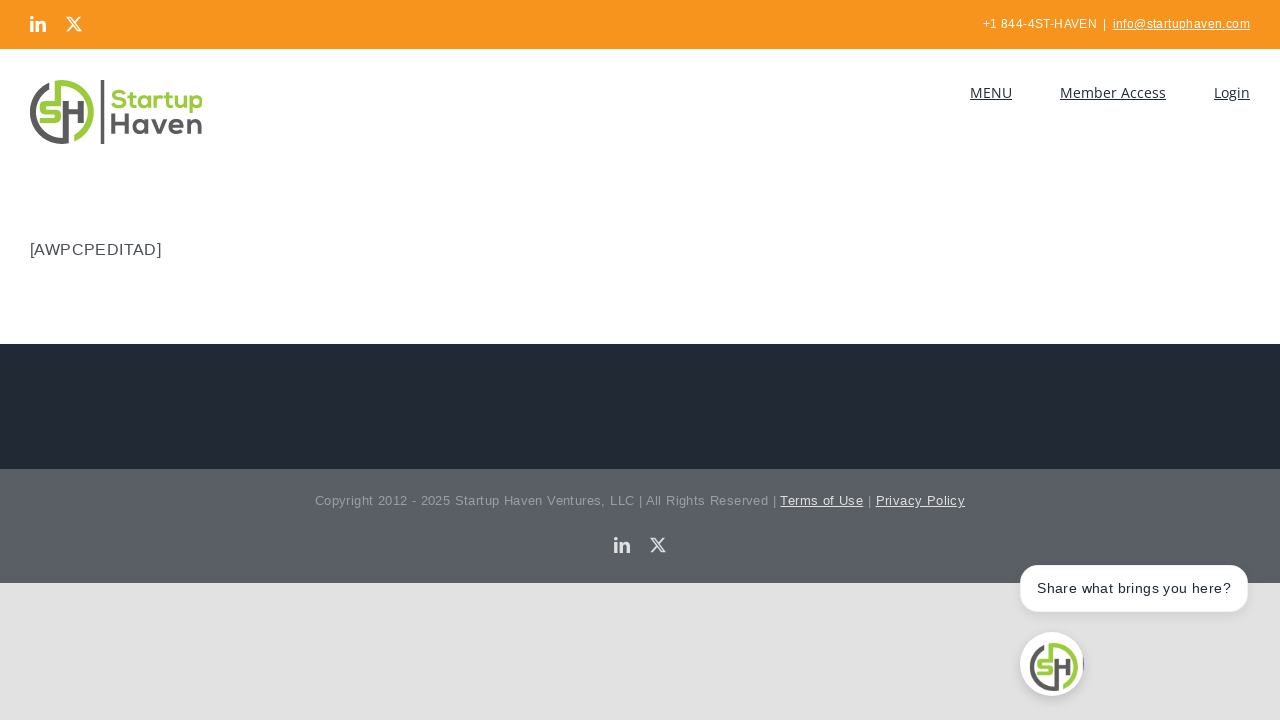

--- FILE ---
content_type: text/css
request_url: https://aiva.aiintegrations.tech/static/css/main.983c9efe.css
body_size: 13211
content:
.chat-container{display:flex;flex-direction:column;padding:1rem}.message-container{align-items:flex-start;display:flex;flex-direction:column;margin:.5rem 0;position:relative}.message{word-wrap:break-word;border-radius:18px;box-shadow:0 1px 3px #00000014;display:inline-block;max-width:80%;padding:.75rem 1.25rem;position:relative}.assistant-message{background-color:#f3f4f6;border-bottom-left-radius:4px;color:#1f2937;margin-left:.25rem}.assistant-message:before{display:none}.user-message{background-color:#2563eb;border-bottom-right-radius:4px;color:#fff;margin-right:.25rem}.message-container.user-message-container{align-items:flex-end}.user-message:after{display:none}.message-text{font-size:.95rem;font-weight:400;line-height:1.5;margin:0}.formatted-p{line-height:1.6;margin:.5rem 0}.formatted-p:first-child{margin-top:0}.formatted-p:last-child{margin-bottom:0}.formatted-h1{color:#2563eb;font-size:1.3em;font-weight:700;margin:1.2rem 0 .6rem}.formatted-h2{font-size:1.2em;margin:1rem 0 .5rem}.formatted-h2,.formatted-h3{color:#2563eb;font-weight:600}.formatted-h3{font-size:1.1em;margin:.8rem 0 .4rem}.message-text a{border-bottom:1px solid #2563eb4d;color:#2563eb;font-weight:500;text-decoration:none;transition:all .2s}.message-text a:hover{background-color:#2563eb0d;border-bottom-color:#2563eb}.user-message .message-text a{border-bottom-color:#fff6;color:#fff}.user-message .message-text a:hover{background-color:#ffffff1a;border-bottom-color:#fff}.assistant-message .message-text ol,.assistant-message .message-text ul{margin:.5rem 0 .5rem 1.5rem;padding:0}.assistant-message .message-text li{margin:.25rem 0}.copy-button-container{bottom:-28px;left:4px;opacity:1;position:absolute;transition:opacity .2s}.copy-button{align-items:center;background:#fff;border:1px solid #e5e7eb;border-radius:4px;box-shadow:0 1px 2px #0000000d;cursor:pointer;display:flex;justify-content:center;padding:4px;transition:all .2s ease}.copy-button:hover{background-color:#f9fafb;transform:scale(1.05)}.copy-feedback{animation:fadeIn .2s ease;background-color:#1f2937;border-radius:4px;color:#fff;font-size:11px;font-weight:500;left:calc(100% + 8px);padding:4px 8px;pointer-events:none;position:absolute;top:50%;transform:translateY(-50%);white-space:nowrap;z-index:1000}@keyframes fadeIn{0%{opacity:0;transform:translateY(-50%) translateX(-4px)}to{opacity:1;transform:translateY(-50%) translateX(0)}}.input-field-container{align-items:flex-end;background-color:#fff;border-top:1px solid #0000000d;display:flex;gap:8px;padding:12px 16px;position:relative}.input-field{-ms-overflow-style:none;background-color:#f9fafb;border:1px solid #e5e7eb;border-radius:20px;box-sizing:border-box;color:#1f2937;flex-grow:1;font-family:inherit;font-size:.95rem;line-height:1.5;max-height:150px;min-height:44px;outline:none;overflow-y:hidden;padding:10px 16px;resize:none;scrollbar-width:none;transition:border-color .2s ease,box-shadow .2s ease}.input-field::-webkit-scrollbar{display:none}.input-field:focus{background-color:#fff;border-color:#d1d5db;box-shadow:0 0 0 3px #00000005}.input-field::placeholder{color:#9ca3af}.input-field:disabled{background-color:#f3f4f6;color:#9ca3af;cursor:not-allowed}.input-actions{align-items:center;display:flex;gap:4px;margin-bottom:4px}.input-field-container button{align-items:center;background-color:initial;border:none;border-radius:50%;color:#6b7280;cursor:pointer;display:flex;flex-shrink:0;height:36px;justify-content:center;padding:0;transition:all .2s cubic-bezier(.4,0,.2,1);width:36px}.input-field-container button:hover:not(:disabled){background-color:#f3f4f6;color:#374151;transform:scale(1.05)}.input-field-container button:disabled{cursor:not-allowed;opacity:.5;transform:none}.input-field-container button[title=Send]{background-color:#eff6ff;color:#2563eb}.input-field-container button[title=Send]:hover:not(:disabled){background-color:#2563eb;color:#fff}.input-field-container button[title=Send]:disabled{background-color:initial;color:#d1d5db}.input-field-container button[title=Stop]{background-color:#fef2f2;border:1px solid #fee2e2;color:#dc2626}.input-field-container button[title=Stop]:hover{background-color:#dc2626;border-color:#dc2626;color:#fff}.jump-btn{background-color:#f3f4f6!important;border:1px solid #e5e7eb!important;box-shadow:0 2px 4px #0000000d}.jump-btn:hover{background-color:#e5e7eb!important;border-color:#d1d5db!important}.chat-header{align-items:center;backdrop-filter:blur(12px);-webkit-backdrop-filter:blur(12px);background-color:#ffffffd9;border-bottom:1px solid #0000000d;box-shadow:0 1px 2px #00000005;display:flex;justify-content:space-between;padding:12px 16px;position:-webkit-sticky;position:sticky;top:0;z-index:1000}.chat-header h2{color:#1f2937;flex-grow:1;font-size:1rem;font-weight:600;letter-spacing:-.01em;margin:0}.buttons-container{align-items:center;display:flex;gap:4px;justify-content:flex-end}.buttons-container button{align-items:center;background:#0000;border:none;border-radius:8px;color:#6b7280;cursor:pointer;display:flex;justify-content:center;padding:6px;transition:all .2s cubic-bezier(.4,0,.2,1)}.buttons-container button:hover{background-color:#0000000d;color:#374151}.buttons-container .close-btn:hover{background-color:#dc26261a;color:#dc2626}.buttons-container .contact-btn:hover{background-color:rgba(var(--brand-color-rgb),.1);color:var(--brand-color)}.image{border:1px solid #0000000d;border-radius:50%;box-shadow:0 2px 4px #0000000d;height:36px;margin-right:12px;object-fit:cover;width:36px}.refresh-icon{color:#3f3f46;transition:transform .4s ease,color .2s ease}.refresh-icon:hover{color:#16a34a;transform:rotate(180deg)}.pill-container{--brand-color:#2563eb;background-color:#fff;border:1px solid #e5e7eb;border-radius:20px;box-shadow:0 1px 2px #0000000d;color:#374151;cursor:pointer;font-size:.85rem;padding:6px 12px;transition:all .2s cubic-bezier(.4,0,.2,1);-webkit-user-select:none;user-select:none;white-space:nowrap}.pill-container:focus{border-color:var(--brand-color);box-shadow:0 0 0 3px rgba(var(--brand-color-rgb),.1);outline:none}.pill-container:hover:not(:disabled){background-color:#f9fafb;border-color:var(--brand-color);box-shadow:0 2px 4px #0000000d;color:#111827;transform:translateY(-1px)}.pill-container:active:not(:disabled){background-color:#e5e7eb;transform:translateY(0)}.pill-container:disabled{background-color:#f9fafb;box-shadow:none;cursor:not-allowed;opacity:.6}.chat-window{background-color:#fff;font-family:Roboto,-apple-system,BlinkMacSystemFont,Segoe UI,Helvetica,Arial,sans-serif;justify-content:space-between;overflow:hidden;width:100%}.chat-window,.messages-list{display:flex;flex-direction:column;height:100%}.messages-list{gap:8px;overflow-x:hidden;overflow-y:auto;padding:1rem;position:relative;scroll-behavior:smooth;scrollbar-color:#0000 #0000;scrollbar-width:thin;transition:scrollbar-color .3s;z-index:10}.messages-list:active,.messages-list:focus-within,.messages-list:hover{scrollbar-color:#d1d5db #0000}.messages-list::-webkit-scrollbar{width:6px}.messages-list::-webkit-scrollbar-track{background:#0000}.messages-list::-webkit-scrollbar-thumb{background-color:initial;border-radius:20px}.messages-list:hover::-webkit-scrollbar-thumb{background-color:#d1d5db}.jump-to-latest{align-items:center;-webkit-backdrop-filter:blur(4px);backdrop-filter:blur(4px);background:#ffffffe6;border:1px solid #e5e7eb;border-radius:50%;bottom:1rem;box-shadow:0 4px 6px -1px #0000001a;cursor:pointer;display:flex;height:32px;justify-content:center;position:absolute;right:1rem;transition:all .2s ease;width:32px;z-index:20}.jump-to-latest:hover{background:#fff;box-shadow:0 6px 8px -1px #0000001a;transform:translateY(-2px)}.suggestions-container{-webkit-overflow-scrolling:touch;align-items:center;background:linear-gradient(0deg,#fff 0,#fffc);border-top:1px solid #0000;box-sizing:border-box;display:flex;margin-bottom:0;overflow-x:auto;overflow-y:hidden;padding:8px 16px;scrollbar-width:none;width:100%}.suggestions-container::-webkit-scrollbar{display:none;height:0}.suggestions{display:flex;flex-wrap:nowrap;gap:8px;padding-right:16px}.inputs-container{background-color:#fff;box-shadow:0 -4px 6px -1px #00000003;position:relative;z-index:20}.retry-banner{align-items:center;background:#fff7ed;border:1px solid #fca5a5;border-radius:10px;color:#b91c1c;display:flex;font-size:.9rem;gap:8px;justify-content:space-between;margin:0 16px 8px;padding:10px 12px}.retry-button{background:#2563eb;border:none;border-radius:8px;color:#fff;cursor:pointer;font-weight:600;padding:6px 12px;transition:background .15s ease}.retry-button:disabled{cursor:not-allowed;opacity:.5}.retry-button:not(:disabled):hover{background:#1d4ed8}.powered-by{align-items:center;background-color:#f9fafb;border-top:1px solid #f3f4f6;color:#9ca3af;display:flex;font-size:.7rem;gap:4px;justify-content:center;padding:8px}.powered-by a{color:#6b7280;font-weight:500;text-decoration:none;transition:color .2s}.powered-by a:hover{color:#2563eb}.ai-integrations-link .underline{text-decoration:none}@media (max-width:480px){.chat-window{height:100%}.messages-list{padding:.75rem}.message{max-width:85%}.input-field-container{padding:8px 12px}}.dot-flashing{animation:dot-flashing 1s linear infinite alternate;animation-delay:.5s;background-color:#bcbcbc;border-radius:5px;color:#bcbcbc;height:10px;position:relative;width:10px}.dot-flashing:after,.dot-flashing:before{content:"";display:inline-block;position:absolute;top:0}.dot-flashing:before{animation:dot-flashing 1s infinite alternate;animation-delay:0s;left:-15px}.dot-flashing:after,.dot-flashing:before{background-color:#bcbcbc;border-radius:5px;color:#bcbcbc;height:10px;width:10px}.dot-flashing:after{animation:dot-flashing 1s infinite alternate;animation-delay:1s;left:15px}@keyframes dot-flashing{0%{background-color:#bcbcbc}50%,to{background-color:#bcbcbc33}}.loading-container{background-color:#f1f1f3;border-radius:10px;display:flex;justify-content:center;margin:.75rem 0;padding:1rem 1.25rem;width:50px}.sr-only{clip:rect(0,0,0,0);border:0;height:1px;margin:-1px;overflow:hidden;padding:0;position:absolute;white-space:nowrap;width:1px}.chatbot-container{bottom:24px;contain:style;font-family:Roboto,-apple-system,BlinkMacSystemFont,Segoe UI,Helvetica,Arial,sans-serif;position:fixed;right:24px;z-index:999999}.chatbot-message{word-wrap:break-word;background-color:#fff;border:1px solid #0000000d;border-radius:18px;box-shadow:0 4px 12px #00000014;cursor:pointer;margin:4px 0;max-width:280px;padding:12px 16px;position:relative;transition:transform .2s ease,box-shadow .2s ease}.chatbot-message:hover{box-shadow:0 6px 16px #0000001f;transform:translateY(-2px)}.chatbot-message p{color:#1f2937;font-size:14px;line-height:1.5;margin:0}.chatbot-message-container{align-items:flex-end;display:flex;flex-direction:column;margin-bottom:16px;margin-right:8px}.chatbot-message-close-button{align-items:center;background-color:#fff;border:1px solid #f3f4f6;border-radius:50%;box-shadow:0 2px 6px #0000001a;cursor:pointer;display:flex;height:24px;justify-content:center;padding:0;position:absolute;right:-8px;top:-8px;transition:all .2s ease;width:24px;z-index:1000000}.chatbot-message-close-button:hover{background-color:#f9fafb;transform:scale(1.1)}.chatbot-message-close-button svg{fill:#6b7280;height:14px;width:14px}.chatbot-bubble{align-items:center;background-position:50%;background-size:cover;border:none;border-radius:50%;box-shadow:0 4px 12px #00000026;cursor:pointer;display:flex;float:inline-end;height:64px;justify-content:center;overflow:hidden;transition:all .3s cubic-bezier(.175,.885,.32,1.275);width:64px;z-index:1000000}.chatbot-bubble svg{fill:#fff;height:32px;width:32px}.chatbot-bubble:hover{box-shadow:0 6px 16px #0003;transform:scale(1.05)}.chatbot-bubble:active{transform:scale(.95)}.chatbot-window{background-color:#fff;border:1px solid #0000001a;border-radius:20px;bottom:100px;box-shadow:0 12px 24px -4px #0000001f,0 4px 16px -2px #00000014;height:calc(100vh - 25%);max-width:800px;min-width:500px;overflow:hidden;position:fixed;right:24px;transform-origin:bottom right;transition:all .3s cubic-bezier(.16,1,.3,1);width:calc(100vw - 69%);z-index:999998}.chatbot-window.closed{opacity:0;pointer-events:none;transform:scale(.9) translateY(20px);visibility:hidden}.chatbot-window.open{opacity:1;pointer-events:auto;transform:scale(1) translateY(0);visibility:visible}.chatbot-window iframe{border:none;height:100%;width:100%}@media (max-width:768px){.chatbot-window{border:none;border-radius:0;bottom:0;box-shadow:none;height:calc(100vh - 75px);left:0;max-height:none;max-width:none;min-width:100vw;right:0;top:0;width:100vw}.chatbot-message-container{display:none!important}.chatbot-container{bottom:16px;right:16px}.chatbot-window.closed{opacity:1;pointer-events:none;transform:translateY(100%);transition:transform .3s ease,visibility 0s .3s;visibility:hidden}.chatbot-window.open{opacity:1;transform:translateY(0);transition:transform .3s ease,visibility 0s;visibility:visible}.chatbot-message{max-width:85vw}.chatbot-window.open~.chatbot-bubble-container{display:none}}body,html{font-family:Inter,sans-serif;font-weight:425}body{background-color:#fff;margin:0;padding:0}#root,body{height:100vh}#root{align-items:center;justify-content:center}.App{height:100%}
/*# sourceMappingURL=main.983c9efe.css.map*/